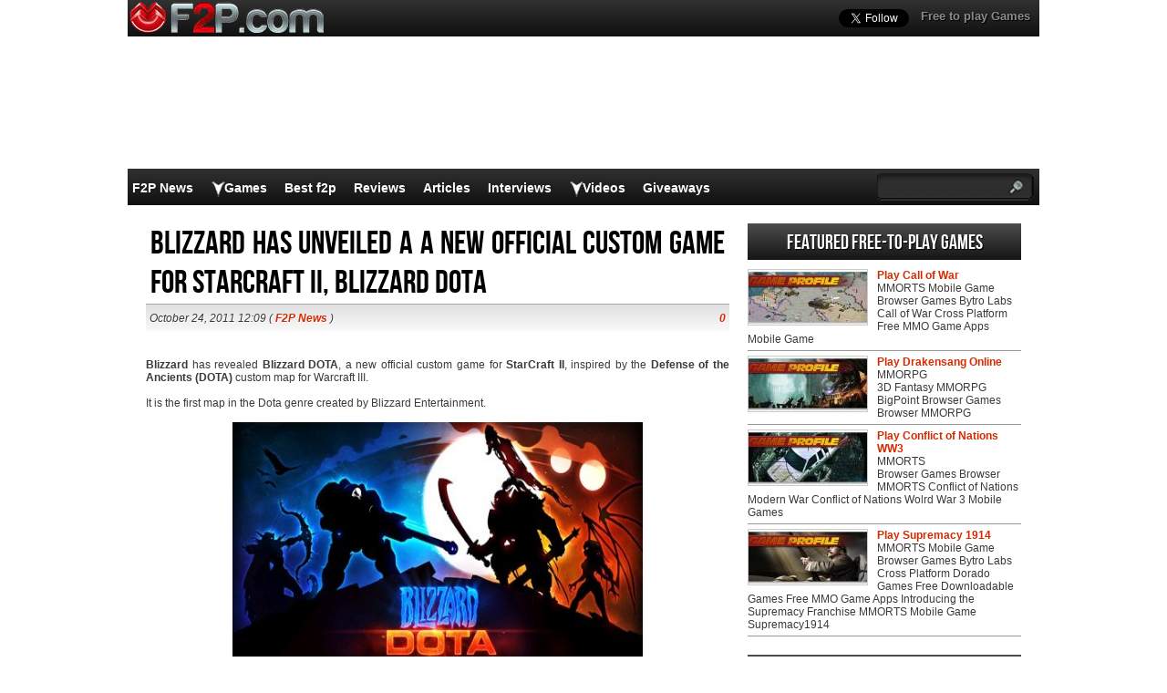

--- FILE ---
content_type: text/html; charset=utf-8
request_url: https://www.google.com/recaptcha/api2/aframe
body_size: 267
content:
<!DOCTYPE HTML><html><head><meta http-equiv="content-type" content="text/html; charset=UTF-8"></head><body><script nonce="K9QVlY7aLbR8r-K9B_uTtA">/** Anti-fraud and anti-abuse applications only. See google.com/recaptcha */ try{var clients={'sodar':'https://pagead2.googlesyndication.com/pagead/sodar?'};window.addEventListener("message",function(a){try{if(a.source===window.parent){var b=JSON.parse(a.data);var c=clients[b['id']];if(c){var d=document.createElement('img');d.src=c+b['params']+'&rc='+(localStorage.getItem("rc::a")?sessionStorage.getItem("rc::b"):"");window.document.body.appendChild(d);sessionStorage.setItem("rc::e",parseInt(sessionStorage.getItem("rc::e")||0)+1);localStorage.setItem("rc::h",'1769912402070');}}}catch(b){}});window.parent.postMessage("_grecaptcha_ready", "*");}catch(b){}</script></body></html>